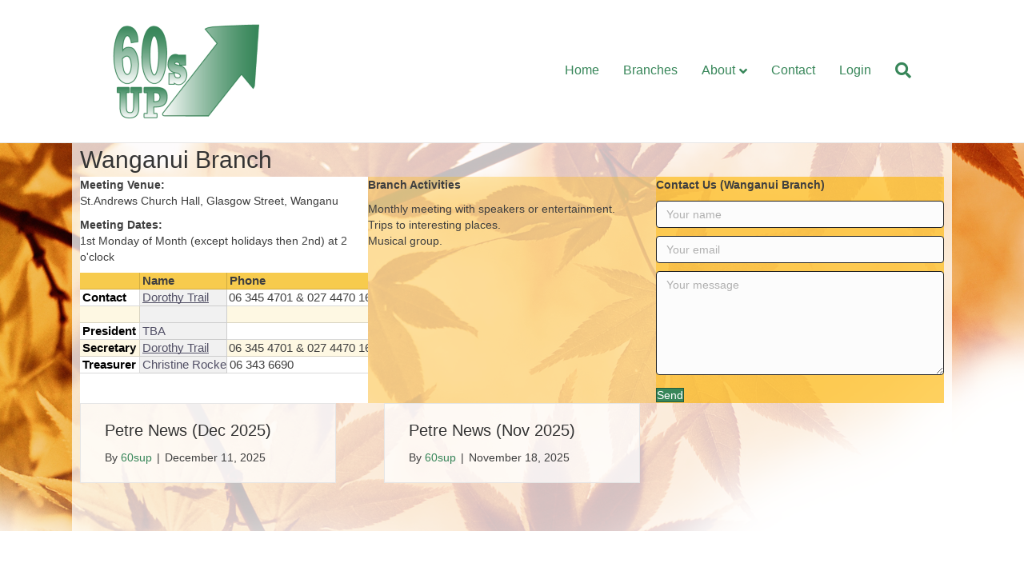

--- FILE ---
content_type: text/html; charset=UTF-8
request_url: https://60supmovement.org.nz/wanganui-branch/
body_size: 9245
content:
<!DOCTYPE html>
<html lang="en-US">
<head>
<meta charset="UTF-8" />
<meta name='viewport' content='width=device-width, initial-scale=1.0' />
<meta http-equiv='X-UA-Compatible' content='IE=edge' />
<link rel="profile" href="https://gmpg.org/xfn/11" />
<title>Wanganui Branch &#8211; Sixties Up Movement of NZ (Inc)</title>
<meta name='robots' content='max-image-preview:large' />
<link rel="alternate" type="application/rss+xml" title="Sixties Up Movement of NZ (Inc) &raquo; Feed" href="https://60supmovement.org.nz/feed/" />
<link rel="alternate" type="application/rss+xml" title="Sixties Up Movement of NZ (Inc) &raquo; Comments Feed" href="https://60supmovement.org.nz/comments/feed/" />
<link rel="alternate" title="oEmbed (JSON)" type="application/json+oembed" href="https://60supmovement.org.nz/wp-json/oembed/1.0/embed?url=https%3A%2F%2F60supmovement.org.nz%2Fwanganui-branch%2F" />
<link rel="alternate" title="oEmbed (XML)" type="text/xml+oembed" href="https://60supmovement.org.nz/wp-json/oembed/1.0/embed?url=https%3A%2F%2F60supmovement.org.nz%2Fwanganui-branch%2F&#038;format=xml" />
<style id='wp-img-auto-sizes-contain-inline-css'>
img:is([sizes=auto i],[sizes^="auto," i]){contain-intrinsic-size:3000px 1500px}
/*# sourceURL=wp-img-auto-sizes-contain-inline-css */
</style>
<style id='wp-emoji-styles-inline-css'>

	img.wp-smiley, img.emoji {
		display: inline !important;
		border: none !important;
		box-shadow: none !important;
		height: 1em !important;
		width: 1em !important;
		margin: 0 0.07em !important;
		vertical-align: -0.1em !important;
		background: none !important;
		padding: 0 !important;
	}
/*# sourceURL=wp-emoji-styles-inline-css */
</style>
<style id='wp-block-library-inline-css'>
:root{--wp-block-synced-color:#7a00df;--wp-block-synced-color--rgb:122,0,223;--wp-bound-block-color:var(--wp-block-synced-color);--wp-editor-canvas-background:#ddd;--wp-admin-theme-color:#007cba;--wp-admin-theme-color--rgb:0,124,186;--wp-admin-theme-color-darker-10:#006ba1;--wp-admin-theme-color-darker-10--rgb:0,107,160.5;--wp-admin-theme-color-darker-20:#005a87;--wp-admin-theme-color-darker-20--rgb:0,90,135;--wp-admin-border-width-focus:2px}@media (min-resolution:192dpi){:root{--wp-admin-border-width-focus:1.5px}}.wp-element-button{cursor:pointer}:root .has-very-light-gray-background-color{background-color:#eee}:root .has-very-dark-gray-background-color{background-color:#313131}:root .has-very-light-gray-color{color:#eee}:root .has-very-dark-gray-color{color:#313131}:root .has-vivid-green-cyan-to-vivid-cyan-blue-gradient-background{background:linear-gradient(135deg,#00d084,#0693e3)}:root .has-purple-crush-gradient-background{background:linear-gradient(135deg,#34e2e4,#4721fb 50%,#ab1dfe)}:root .has-hazy-dawn-gradient-background{background:linear-gradient(135deg,#faaca8,#dad0ec)}:root .has-subdued-olive-gradient-background{background:linear-gradient(135deg,#fafae1,#67a671)}:root .has-atomic-cream-gradient-background{background:linear-gradient(135deg,#fdd79a,#004a59)}:root .has-nightshade-gradient-background{background:linear-gradient(135deg,#330968,#31cdcf)}:root .has-midnight-gradient-background{background:linear-gradient(135deg,#020381,#2874fc)}:root{--wp--preset--font-size--normal:16px;--wp--preset--font-size--huge:42px}.has-regular-font-size{font-size:1em}.has-larger-font-size{font-size:2.625em}.has-normal-font-size{font-size:var(--wp--preset--font-size--normal)}.has-huge-font-size{font-size:var(--wp--preset--font-size--huge)}.has-text-align-center{text-align:center}.has-text-align-left{text-align:left}.has-text-align-right{text-align:right}.has-fit-text{white-space:nowrap!important}#end-resizable-editor-section{display:none}.aligncenter{clear:both}.items-justified-left{justify-content:flex-start}.items-justified-center{justify-content:center}.items-justified-right{justify-content:flex-end}.items-justified-space-between{justify-content:space-between}.screen-reader-text{border:0;clip-path:inset(50%);height:1px;margin:-1px;overflow:hidden;padding:0;position:absolute;width:1px;word-wrap:normal!important}.screen-reader-text:focus{background-color:#ddd;clip-path:none;color:#444;display:block;font-size:1em;height:auto;left:5px;line-height:normal;padding:15px 23px 14px;text-decoration:none;top:5px;width:auto;z-index:100000}html :where(.has-border-color){border-style:solid}html :where([style*=border-top-color]){border-top-style:solid}html :where([style*=border-right-color]){border-right-style:solid}html :where([style*=border-bottom-color]){border-bottom-style:solid}html :where([style*=border-left-color]){border-left-style:solid}html :where([style*=border-width]){border-style:solid}html :where([style*=border-top-width]){border-top-style:solid}html :where([style*=border-right-width]){border-right-style:solid}html :where([style*=border-bottom-width]){border-bottom-style:solid}html :where([style*=border-left-width]){border-left-style:solid}html :where(img[class*=wp-image-]){height:auto;max-width:100%}:where(figure){margin:0 0 1em}html :where(.is-position-sticky){--wp-admin--admin-bar--position-offset:var(--wp-admin--admin-bar--height,0px)}@media screen and (max-width:600px){html :where(.is-position-sticky){--wp-admin--admin-bar--position-offset:0px}}

/*# sourceURL=wp-block-library-inline-css */
</style><style id='global-styles-inline-css'>
:root{--wp--preset--aspect-ratio--square: 1;--wp--preset--aspect-ratio--4-3: 4/3;--wp--preset--aspect-ratio--3-4: 3/4;--wp--preset--aspect-ratio--3-2: 3/2;--wp--preset--aspect-ratio--2-3: 2/3;--wp--preset--aspect-ratio--16-9: 16/9;--wp--preset--aspect-ratio--9-16: 9/16;--wp--preset--color--black: #000000;--wp--preset--color--cyan-bluish-gray: #abb8c3;--wp--preset--color--white: #ffffff;--wp--preset--color--pale-pink: #f78da7;--wp--preset--color--vivid-red: #cf2e2e;--wp--preset--color--luminous-vivid-orange: #ff6900;--wp--preset--color--luminous-vivid-amber: #fcb900;--wp--preset--color--light-green-cyan: #7bdcb5;--wp--preset--color--vivid-green-cyan: #00d084;--wp--preset--color--pale-cyan-blue: #8ed1fc;--wp--preset--color--vivid-cyan-blue: #0693e3;--wp--preset--color--vivid-purple: #9b51e0;--wp--preset--color--fl-heading-text: #333333;--wp--preset--color--fl-body-bg: #ffffff;--wp--preset--color--fl-body-text: #3f3f3f;--wp--preset--color--fl-accent: #378659;--wp--preset--color--fl-accent-hover: #122d15;--wp--preset--color--fl-topbar-bg: #ffffff;--wp--preset--color--fl-topbar-text: #3f3f3f;--wp--preset--color--fl-topbar-link: #378659;--wp--preset--color--fl-topbar-hover: #122d15;--wp--preset--color--fl-header-bg: #ffffff;--wp--preset--color--fl-header-text: #3f3f3f;--wp--preset--color--fl-header-link: #378659;--wp--preset--color--fl-header-hover: #122d15;--wp--preset--color--fl-nav-bg: #ffffff;--wp--preset--color--fl-nav-link: #378659;--wp--preset--color--fl-nav-hover: #122d15;--wp--preset--color--fl-content-bg: #ffffff;--wp--preset--color--fl-footer-widgets-bg: #ffffff;--wp--preset--color--fl-footer-widgets-text: #353535;--wp--preset--color--fl-footer-widgets-link: #378659;--wp--preset--color--fl-footer-widgets-hover: #122d15;--wp--preset--color--fl-footer-bg: #ffffff;--wp--preset--color--fl-footer-text: #808080;--wp--preset--color--fl-footer-link: #428bca;--wp--preset--color--fl-footer-hover: #428bca;--wp--preset--gradient--vivid-cyan-blue-to-vivid-purple: linear-gradient(135deg,rgb(6,147,227) 0%,rgb(155,81,224) 100%);--wp--preset--gradient--light-green-cyan-to-vivid-green-cyan: linear-gradient(135deg,rgb(122,220,180) 0%,rgb(0,208,130) 100%);--wp--preset--gradient--luminous-vivid-amber-to-luminous-vivid-orange: linear-gradient(135deg,rgb(252,185,0) 0%,rgb(255,105,0) 100%);--wp--preset--gradient--luminous-vivid-orange-to-vivid-red: linear-gradient(135deg,rgb(255,105,0) 0%,rgb(207,46,46) 100%);--wp--preset--gradient--very-light-gray-to-cyan-bluish-gray: linear-gradient(135deg,rgb(238,238,238) 0%,rgb(169,184,195) 100%);--wp--preset--gradient--cool-to-warm-spectrum: linear-gradient(135deg,rgb(74,234,220) 0%,rgb(151,120,209) 20%,rgb(207,42,186) 40%,rgb(238,44,130) 60%,rgb(251,105,98) 80%,rgb(254,248,76) 100%);--wp--preset--gradient--blush-light-purple: linear-gradient(135deg,rgb(255,206,236) 0%,rgb(152,150,240) 100%);--wp--preset--gradient--blush-bordeaux: linear-gradient(135deg,rgb(254,205,165) 0%,rgb(254,45,45) 50%,rgb(107,0,62) 100%);--wp--preset--gradient--luminous-dusk: linear-gradient(135deg,rgb(255,203,112) 0%,rgb(199,81,192) 50%,rgb(65,88,208) 100%);--wp--preset--gradient--pale-ocean: linear-gradient(135deg,rgb(255,245,203) 0%,rgb(182,227,212) 50%,rgb(51,167,181) 100%);--wp--preset--gradient--electric-grass: linear-gradient(135deg,rgb(202,248,128) 0%,rgb(113,206,126) 100%);--wp--preset--gradient--midnight: linear-gradient(135deg,rgb(2,3,129) 0%,rgb(40,116,252) 100%);--wp--preset--font-size--small: 13px;--wp--preset--font-size--medium: 20px;--wp--preset--font-size--large: 36px;--wp--preset--font-size--x-large: 42px;--wp--preset--spacing--20: 0.44rem;--wp--preset--spacing--30: 0.67rem;--wp--preset--spacing--40: 1rem;--wp--preset--spacing--50: 1.5rem;--wp--preset--spacing--60: 2.25rem;--wp--preset--spacing--70: 3.38rem;--wp--preset--spacing--80: 5.06rem;--wp--preset--shadow--natural: 6px 6px 9px rgba(0, 0, 0, 0.2);--wp--preset--shadow--deep: 12px 12px 50px rgba(0, 0, 0, 0.4);--wp--preset--shadow--sharp: 6px 6px 0px rgba(0, 0, 0, 0.2);--wp--preset--shadow--outlined: 6px 6px 0px -3px rgb(255, 255, 255), 6px 6px rgb(0, 0, 0);--wp--preset--shadow--crisp: 6px 6px 0px rgb(0, 0, 0);}:where(.is-layout-flex){gap: 0.5em;}:where(.is-layout-grid){gap: 0.5em;}body .is-layout-flex{display: flex;}.is-layout-flex{flex-wrap: wrap;align-items: center;}.is-layout-flex > :is(*, div){margin: 0;}body .is-layout-grid{display: grid;}.is-layout-grid > :is(*, div){margin: 0;}:where(.wp-block-columns.is-layout-flex){gap: 2em;}:where(.wp-block-columns.is-layout-grid){gap: 2em;}:where(.wp-block-post-template.is-layout-flex){gap: 1.25em;}:where(.wp-block-post-template.is-layout-grid){gap: 1.25em;}.has-black-color{color: var(--wp--preset--color--black) !important;}.has-cyan-bluish-gray-color{color: var(--wp--preset--color--cyan-bluish-gray) !important;}.has-white-color{color: var(--wp--preset--color--white) !important;}.has-pale-pink-color{color: var(--wp--preset--color--pale-pink) !important;}.has-vivid-red-color{color: var(--wp--preset--color--vivid-red) !important;}.has-luminous-vivid-orange-color{color: var(--wp--preset--color--luminous-vivid-orange) !important;}.has-luminous-vivid-amber-color{color: var(--wp--preset--color--luminous-vivid-amber) !important;}.has-light-green-cyan-color{color: var(--wp--preset--color--light-green-cyan) !important;}.has-vivid-green-cyan-color{color: var(--wp--preset--color--vivid-green-cyan) !important;}.has-pale-cyan-blue-color{color: var(--wp--preset--color--pale-cyan-blue) !important;}.has-vivid-cyan-blue-color{color: var(--wp--preset--color--vivid-cyan-blue) !important;}.has-vivid-purple-color{color: var(--wp--preset--color--vivid-purple) !important;}.has-black-background-color{background-color: var(--wp--preset--color--black) !important;}.has-cyan-bluish-gray-background-color{background-color: var(--wp--preset--color--cyan-bluish-gray) !important;}.has-white-background-color{background-color: var(--wp--preset--color--white) !important;}.has-pale-pink-background-color{background-color: var(--wp--preset--color--pale-pink) !important;}.has-vivid-red-background-color{background-color: var(--wp--preset--color--vivid-red) !important;}.has-luminous-vivid-orange-background-color{background-color: var(--wp--preset--color--luminous-vivid-orange) !important;}.has-luminous-vivid-amber-background-color{background-color: var(--wp--preset--color--luminous-vivid-amber) !important;}.has-light-green-cyan-background-color{background-color: var(--wp--preset--color--light-green-cyan) !important;}.has-vivid-green-cyan-background-color{background-color: var(--wp--preset--color--vivid-green-cyan) !important;}.has-pale-cyan-blue-background-color{background-color: var(--wp--preset--color--pale-cyan-blue) !important;}.has-vivid-cyan-blue-background-color{background-color: var(--wp--preset--color--vivid-cyan-blue) !important;}.has-vivid-purple-background-color{background-color: var(--wp--preset--color--vivid-purple) !important;}.has-black-border-color{border-color: var(--wp--preset--color--black) !important;}.has-cyan-bluish-gray-border-color{border-color: var(--wp--preset--color--cyan-bluish-gray) !important;}.has-white-border-color{border-color: var(--wp--preset--color--white) !important;}.has-pale-pink-border-color{border-color: var(--wp--preset--color--pale-pink) !important;}.has-vivid-red-border-color{border-color: var(--wp--preset--color--vivid-red) !important;}.has-luminous-vivid-orange-border-color{border-color: var(--wp--preset--color--luminous-vivid-orange) !important;}.has-luminous-vivid-amber-border-color{border-color: var(--wp--preset--color--luminous-vivid-amber) !important;}.has-light-green-cyan-border-color{border-color: var(--wp--preset--color--light-green-cyan) !important;}.has-vivid-green-cyan-border-color{border-color: var(--wp--preset--color--vivid-green-cyan) !important;}.has-pale-cyan-blue-border-color{border-color: var(--wp--preset--color--pale-cyan-blue) !important;}.has-vivid-cyan-blue-border-color{border-color: var(--wp--preset--color--vivid-cyan-blue) !important;}.has-vivid-purple-border-color{border-color: var(--wp--preset--color--vivid-purple) !important;}.has-vivid-cyan-blue-to-vivid-purple-gradient-background{background: var(--wp--preset--gradient--vivid-cyan-blue-to-vivid-purple) !important;}.has-light-green-cyan-to-vivid-green-cyan-gradient-background{background: var(--wp--preset--gradient--light-green-cyan-to-vivid-green-cyan) !important;}.has-luminous-vivid-amber-to-luminous-vivid-orange-gradient-background{background: var(--wp--preset--gradient--luminous-vivid-amber-to-luminous-vivid-orange) !important;}.has-luminous-vivid-orange-to-vivid-red-gradient-background{background: var(--wp--preset--gradient--luminous-vivid-orange-to-vivid-red) !important;}.has-very-light-gray-to-cyan-bluish-gray-gradient-background{background: var(--wp--preset--gradient--very-light-gray-to-cyan-bluish-gray) !important;}.has-cool-to-warm-spectrum-gradient-background{background: var(--wp--preset--gradient--cool-to-warm-spectrum) !important;}.has-blush-light-purple-gradient-background{background: var(--wp--preset--gradient--blush-light-purple) !important;}.has-blush-bordeaux-gradient-background{background: var(--wp--preset--gradient--blush-bordeaux) !important;}.has-luminous-dusk-gradient-background{background: var(--wp--preset--gradient--luminous-dusk) !important;}.has-pale-ocean-gradient-background{background: var(--wp--preset--gradient--pale-ocean) !important;}.has-electric-grass-gradient-background{background: var(--wp--preset--gradient--electric-grass) !important;}.has-midnight-gradient-background{background: var(--wp--preset--gradient--midnight) !important;}.has-small-font-size{font-size: var(--wp--preset--font-size--small) !important;}.has-medium-font-size{font-size: var(--wp--preset--font-size--medium) !important;}.has-large-font-size{font-size: var(--wp--preset--font-size--large) !important;}.has-x-large-font-size{font-size: var(--wp--preset--font-size--x-large) !important;}
/*# sourceURL=global-styles-inline-css */
</style>

<style id='classic-theme-styles-inline-css'>
/*! This file is auto-generated */
.wp-block-button__link{color:#fff;background-color:#32373c;border-radius:9999px;box-shadow:none;text-decoration:none;padding:calc(.667em + 2px) calc(1.333em + 2px);font-size:1.125em}.wp-block-file__button{background:#32373c;color:#fff;text-decoration:none}
/*# sourceURL=/wp-includes/css/classic-themes.min.css */
</style>
<link rel='stylesheet' id='fl-builder-layout-387-css' href='https://60supmovement.org.nz/wp-content/uploads/bb-plugin/cache/387-layout.css?ver=04aabecefc473ecb7b155a026fc1a5b1' media='all' />
<link rel='stylesheet' id='wp-members-css' href='https://60supmovement.org.nz/wp-content/plugins/wp-members/assets/css/forms/generic-no-float.min.css?ver=3.5.5.1' media='all' />
<link rel='stylesheet' id='jquery-magnificpopup-css' href='https://60supmovement.org.nz/wp-content/plugins/bb-plugin/css/jquery.magnificpopup.min.css?ver=2.10.0.5' media='all' />
<link rel='stylesheet' id='font-awesome-5-css' href='https://60supmovement.org.nz/wp-content/plugins/bb-plugin/fonts/fontawesome/5.15.4/css/all.min.css?ver=2.10.0.5' media='all' />
<link rel='stylesheet' id='base-css' href='https://60supmovement.org.nz/wp-content/themes/bb-theme/css/base.min.css?ver=1.7.19.1' media='all' />
<link rel='stylesheet' id='fl-automator-skin-css' href='https://60supmovement.org.nz/wp-content/uploads/bb-theme/skin-6931f390c31b8.css?ver=1.7.19.1' media='all' />
<script src="https://60supmovement.org.nz/wp-includes/js/jquery/jquery.min.js?ver=3.7.1" id="jquery-core-js"></script>
<script src="https://60supmovement.org.nz/wp-includes/js/jquery/jquery-migrate.min.js?ver=3.4.1" id="jquery-migrate-js"></script>
<link rel="https://api.w.org/" href="https://60supmovement.org.nz/wp-json/" /><link rel="alternate" title="JSON" type="application/json" href="https://60supmovement.org.nz/wp-json/wp/v2/pages/387" /><link rel="EditURI" type="application/rsd+xml" title="RSD" href="https://60supmovement.org.nz/xmlrpc.php?rsd" />
<meta name="generator" content="WordPress 6.9" />
<link rel="canonical" href="https://60supmovement.org.nz/wanganui-branch/" />
<link rel='shortlink' href='https://60supmovement.org.nz/?p=387' />
		<style id="wp-custom-css">
			.fl-row, .post, .fl-archive{
		background-color: rgba(255,255,255, 0.75);
	padding-right: 10px;
	padding-left: 10px;
	/* height: 100vh; */
	}

.fl-full-width .container {
	padding-left: 10px;
	padding-right: 10px;	
	align-contentheight: 100%;
}


/* download visited color */
:where(.wp-block-file__button):is(a):visited{color: #555}

.orange {
	background-color: rgba(255, 182, 0, 0.62);
	}

.wp-block-file:not(.wp-element-button) {
  font-size: 100%;
}

/* input boxes on forms */
input[type="text"],input[type="email"], textarea {

  border-color: #222;
}




		</style>
		</head>
<body class="wp-singular page-template-default page page-id-387 wp-theme-bb-theme wp-child-theme-60sUpTheme fl-builder fl-builder-2-10-0-5 fl-theme-1-7-19-1 fl-no-js fl-framework-base fl-preset-default fl-full-width fl-search-active fl-submenu-indicator" itemscope="itemscope" itemtype="https://schema.org/WebPage">
<a aria-label="Skip to content" class="fl-screen-reader-text" href="#fl-main-content">Skip to content</a><div class="fl-page">
	<header class="fl-page-header fl-page-header-fixed fl-page-nav-right fl-page-nav-toggle-button fl-page-nav-toggle-visible-mobile"  role="banner">
	<div class="fl-page-header-wrap">
		<div class="fl-page-header-container container">
			<div class="fl-page-header-row row">
				<div class="col-sm-12 col-md-3 fl-page-logo-wrap">
					<div class="fl-page-header-logo">
						<a href="https://60supmovement.org.nz/"><img class="fl-logo-img" loading="false" data-no-lazy="1"   itemscope itemtype="https://schema.org/ImageObject" src="https://60supmovement.org.nz/wp-content/uploads/2022/10/60sUp_logo_small.png" data-retina="https://60supmovement.org.nz/wp-content/uploads/2022/10/60sUp_logo_small.png" title="" width="185" data-width="185" height="118" data-height="118" alt="Sixties Up Movement of NZ (Inc)" /><meta itemprop="name" content="Sixties Up Movement of NZ (Inc)" /></a>
					</div>
				</div>
				<div class="col-sm-12 col-md-9 fl-page-fixed-nav-wrap">
					<div class="fl-page-nav-wrap">
						<nav class="fl-page-nav fl-nav navbar navbar-default navbar-expand-md" aria-label="Header Menu" role="navigation">
							<button type="button" class="navbar-toggle navbar-toggler" data-toggle="collapse" data-target=".fl-page-nav-collapse">
								<span>Menu</span>
							</button>
							<div class="fl-page-nav-collapse collapse navbar-collapse">
								<ul id="menu-main-menu" class="nav navbar-nav navbar-right menu fl-theme-menu"><li id="menu-item-254" class="menu-item menu-item-type-post_type menu-item-object-page menu-item-home menu-item-254 nav-item"><a href="https://60supmovement.org.nz/" class="nav-link">Home</a></li>
<li id="menu-item-185" class="menu-item menu-item-type-post_type menu-item-object-page menu-item-185 nav-item"><a href="https://60supmovement.org.nz/branches/" class="nav-link">Branches</a></li>
<li id="menu-item-225" class="menu-item menu-item-type-custom menu-item-object-custom menu-item-has-children menu-item-225 nav-item"><a href="#" class="nav-link">About</a><div class="fl-submenu-icon-wrap"><span class="fl-submenu-toggle-icon"></span></div>
<ul class="sub-menu">
	<li id="menu-item-157" class="menu-item menu-item-type-post_type menu-item-object-page menu-item-157 nav-item"><a href="https://60supmovement.org.nz/about/" class="nav-link">Our Story</a></li>
	<li id="menu-item-2713" class="menu-item menu-item-type-custom menu-item-object-custom menu-item-2713 nav-item"><a href="https://60supmovement.org.nz/wp-content/uploads/2024/10/Constitution-Proposed-June-2024-replacement.pdf" class="nav-link">Constitution</a></li>
	<li id="menu-item-1307" class="menu-item menu-item-type-custom menu-item-object-custom menu-item-1307 nav-item"><a href="https://60supmovement.org.nz/wp-content/uploads/2023/04/2023_60sup_Branch_info_guide.pdf" class="nav-link">Branch Information Guide</a></li>
</ul>
</li>
<li id="menu-item-260" class="menu-item menu-item-type-post_type menu-item-object-page menu-item-260 nav-item"><a href="https://60supmovement.org.nz/contact-us/" class="nav-link">Contact</a></li>
<li id="menu-item-160" class="wpmem_loginout menu-item menu-item-type-post_type menu-item-object-page menu-item-160 nav-item"><a href="https://60supmovement.org.nz/login/" class="nav-link">Login</a></li>
</ul>							</div>
						</nav>
					</div>
				</div>
			</div>
		</div>
	</div>
</header><!-- .fl-page-header-fixed -->
<header class="fl-page-header fl-page-header-primary fl-page-nav-right fl-page-nav-toggle-button fl-page-nav-toggle-visible-mobile" itemscope="itemscope" itemtype="https://schema.org/WPHeader"  role="banner">
	<div class="fl-page-header-wrap">
		<div class="fl-page-header-container container">
			<div class="fl-page-header-row row">
				<div class="col-sm-12 col-md-4 fl-page-header-logo-col">
					<div class="fl-page-header-logo" itemscope="itemscope" itemtype="https://schema.org/Organization">
						<a href="https://60supmovement.org.nz/" itemprop="url"><img class="fl-logo-img" loading="false" data-no-lazy="1"   itemscope itemtype="https://schema.org/ImageObject" src="https://60supmovement.org.nz/wp-content/uploads/2022/10/60sUp_logo_small.png" data-retina="https://60supmovement.org.nz/wp-content/uploads/2022/10/60sUp_logo_small.png" title="" width="185" data-width="185" height="118" data-height="118" alt="Sixties Up Movement of NZ (Inc)" /><meta itemprop="name" content="Sixties Up Movement of NZ (Inc)" /></a>
											</div>
				</div>
				<div class="col-sm-12 col-md-8 fl-page-nav-col">
					<div class="fl-page-nav-wrap">
						<nav class="fl-page-nav fl-nav navbar navbar-default navbar-expand-md" aria-label="Header Menu" itemscope="itemscope" itemtype="https://schema.org/SiteNavigationElement" role="navigation">
							<button type="button" class="navbar-toggle navbar-toggler" data-toggle="collapse" data-target=".fl-page-nav-collapse">
								<span>Menu</span>
							</button>
							<div class="fl-page-nav-collapse collapse navbar-collapse">
								<ul id="menu-main-menu-1" class="nav navbar-nav navbar-right menu fl-theme-menu"><li class="menu-item menu-item-type-post_type menu-item-object-page menu-item-home menu-item-254 nav-item"><a href="https://60supmovement.org.nz/" class="nav-link">Home</a></li>
<li class="menu-item menu-item-type-post_type menu-item-object-page menu-item-185 nav-item"><a href="https://60supmovement.org.nz/branches/" class="nav-link">Branches</a></li>
<li class="menu-item menu-item-type-custom menu-item-object-custom menu-item-has-children menu-item-225 nav-item"><a href="#" class="nav-link">About</a><div class="fl-submenu-icon-wrap"><span class="fl-submenu-toggle-icon"></span></div>
<ul class="sub-menu">
	<li class="menu-item menu-item-type-post_type menu-item-object-page menu-item-157 nav-item"><a href="https://60supmovement.org.nz/about/" class="nav-link">Our Story</a></li>
	<li class="menu-item menu-item-type-custom menu-item-object-custom menu-item-2713 nav-item"><a href="https://60supmovement.org.nz/wp-content/uploads/2024/10/Constitution-Proposed-June-2024-replacement.pdf" class="nav-link">Constitution</a></li>
	<li class="menu-item menu-item-type-custom menu-item-object-custom menu-item-1307 nav-item"><a href="https://60supmovement.org.nz/wp-content/uploads/2023/04/2023_60sup_Branch_info_guide.pdf" class="nav-link">Branch Information Guide</a></li>
</ul>
</li>
<li class="menu-item menu-item-type-post_type menu-item-object-page menu-item-260 nav-item"><a href="https://60supmovement.org.nz/contact-us/" class="nav-link">Contact</a></li>
<li class="wpmem_loginout menu-item menu-item-type-post_type menu-item-object-page menu-item-160 nav-item"><a href="https://60supmovement.org.nz/login/" class="nav-link">Login</a></li>
</ul><div class="fl-page-nav-search">
	<a href="#" class="fas fa-search" aria-label="Search" aria-expanded="false" aria-haspopup="true" id='flsearchform'></a>
	<form method="get" role="search" aria-label="Search" action="https://60supmovement.org.nz/" title="Type and press Enter to search.">
		<input type="search" class="fl-search-input form-control" name="s" placeholder="Search" value="" aria-labelledby="flsearchform" />
	</form>
</div>
							</div>
						</nav>
					</div>
				</div>
			</div>
		</div>
	</div>
</header><!-- .fl-page-header -->
	<div id="fl-main-content" class="fl-page-content" itemprop="mainContentOfPage" role="main">

		
<div class="fl-content-full container">
	<div class="row">
		<div class="fl-content col-md-12">
			<article class="fl-post post-387 page type-page status-publish hentry" id="fl-post-387" itemscope="itemscope" itemtype="https://schema.org/CreativeWork">

			<div class="fl-post-content clearfix" itemprop="text">
		<div class="fl-builder-content fl-builder-content-387 fl-builder-content-primary fl-builder-global-templates-locked" data-post-id="387"><div class="fl-row fl-row-fixed-width fl-row-bg-none fl-node-2kc4go9vsif0 fl-row-default-height fl-row-align-center" data-node="2kc4go9vsif0">
	<div class="fl-row-content-wrap">
						<div class="fl-row-content fl-row-fixed-width fl-node-content">
		
<div class="fl-col-group fl-node-385qbcu6dx1w" data-node="385qbcu6dx1w">
			<div class="fl-col fl-node-f2bu3vyxm6hw fl-col-bg-color fl-col-has-cols" data-node="f2bu3vyxm6hw">
	<div class="fl-col-content fl-node-content"><div class="fl-module fl-module-heading fl-node-mt3ei06hqsp4" data-node="mt3ei06hqsp4">
	<div class="fl-module-content fl-node-content">
		<h2 class="fl-heading">
		<span class="fl-heading-text">Wanganui Branch</span>
	</h2>
	</div>
</div>

<div class="fl-col-group fl-node-9zi1vgkc7fns fl-col-group-nested fl-col-group-equal-height fl-col-group-align-top" data-node="9zi1vgkc7fns">
			<div class="fl-col fl-node-mc4u670fbjn5 fl-col-bg-color fl-col-small" data-node="mc4u670fbjn5">
	<div class="fl-col-content fl-node-content"><div class="fl-module fl-module-rich-text fl-node-zweo9yqbvl7f" data-node="zweo9yqbvl7f">
	<div class="fl-module-content fl-node-content">
		<div class="fl-rich-text">
	<p><strong>Meeting Venue:<br />
</strong><span id="page3R_mcid173" class="markedContent"><span dir="ltr" role="presentation">St.Andrews Church Hall, Glasgow Street,</span></span><span id="page3R_mcid174" class="markedContent"> <span dir="ltr" role="presentation">Wanganu</span></span></p>
<p><strong>Meeting Dates:<br />
</strong><span id="page3R_mcid175" class="markedContent"><span dir="ltr" role="presentation"> 1st Monday of Month (except holidays then</span></span><span id="page3R_mcid176" class="markedContent"> <span dir="ltr" role="presentation">2nd) at 2 o'clock</span></span></p>
</div>
	</div>
</div>
<div class="fl-module fl-module-html fl-node-e7ldca6r8i9k" data-node="e7ldca6r8i9k">
	<div class="fl-module-content fl-node-content">
		<div class="fl-html">
	<iframe src="https://docs.google.com/spreadsheets/d/e/2PACX-1vSDwSvDgjJAYI8E0PuWeB1IYkUarPGAg29iBcHsT937QIZV_Y4tWK34apepdC4AKnHWXmkQ7D7jOU-4/pubhtml?gid=862921358&range=a1:c6&chrome=false" style="border: 0; width: 100%; height: 150px;"></iframe>
</div>
	</div>
</div>
</div>
</div>
			<div class="fl-col fl-node-ohvc3ijldx41 fl-col-bg-color fl-col-small" data-node="ohvc3ijldx41">
	<div class="fl-col-content fl-node-content"><div class="fl-module fl-module-rich-text fl-node-ok7ys51mrlh9" data-node="ok7ys51mrlh9">
	<div class="fl-module-content fl-node-content">
		<div class="fl-rich-text">
	<p><strong>Branch Activities</strong></p>
<p>Monthly meeting with speakers or entertainment.<br />
Trips to interesting places.<br />
Musical group.</p>
</div>
	</div>
</div>
</div>
</div>
			<div class="fl-col fl-node-zkvhu8l6ej9i fl-col-bg-color fl-col-small" data-node="zkvhu8l6ej9i">
	<div class="fl-col-content fl-node-content"><div class="fl-module fl-module-rich-text fl-node-woa9tz6j4pmx" data-node="woa9tz6j4pmx">
	<div class="fl-module-content fl-node-content">
		<div class="fl-rich-text">
	<p><strong>Contact Us (Wanganui Branch)</strong></p>
</div>
	</div>
</div>
<div class="fl-module fl-module-contact-form fl-node-t3wx85usq2hy" data-node="t3wx85usq2hy">
	<div class="fl-module-content fl-node-content">
		<form class="fl-contact-form" >
	<input type="hidden" id="fl-contact-form-nonce" name="fl-contact-form-nonce" value="2035b705cc" /><input type="hidden" name="_wp_http_referer" value="/wanganui-branch/" />	<input type="hidden" name="fl-layout-id" value="387" />
		<div class="fl-input-group fl-name">
		<label for="fl-name-t3wx85usq2hy" class="fl-contact-form-label-hidden"">Your name</label>
		<span id="name-error-t3wx85usq2hy" class="fl-contact-error" role="alert">Please enter your name.</span>
		<input type="text" id="fl-name-t3wx85usq2hy" placeholder="Your name" aria-label="Your name" aria-describedby="name-error-t3wx85usq2hy" name="fl-name" value="" required />
	</div>
				<div class="fl-input-group fl-email">
		<label for="fl-email-t3wx85usq2hy" class="fl-contact-form-label-hidden"">Your email</label>
		<span id="email-error-t3wx85usq2hy" class="fl-contact-error" role="alert">Please enter a valid email.</span>
		<input type="email" id="fl-email-t3wx85usq2hy" placeholder="Your email" aria-label="Your email" aria-describedby="email-error-t3wx85usq2hy" name="fl-email" value="" required />
	</div>
			<div class="fl-input-group fl-message">
		<label for="fl-message-t3wx85usq2hy" class="fl-contact-form-label-hidden"">Your message</label>
		<span id="message-error-t3wx85usq2hy" class="fl-contact-error" role="alert">Please enter a message.</span>
		<textarea id="fl-message-t3wx85usq2hy" placeholder="Your message" aria-label="Your message" aria-describedby="message-error-t3wx85usq2hy" name="fl-message" value="" required></textarea>
	</div>
	
		<div  class="fl-button-wrap fl-button-width-auto fl-button-left">
			<a role="button" tabindex="0"     class="fl-button" >
							<span class="fl-button-text">Send</span>
					</a role=&quot;button&quot; tabindex=&quot;0&quot;>
	</div>
			<span class="fl-success-none" role="alert" style="display:none;">Message Sent!</span>
	
	<span class="fl-send-error" role="alert" style="display:none;">Message failed. Please try again.</span>
</form>
	</div>
</div>
</div>
</div>
	</div>
<div class="fl-module fl-module-post-grid fl-node-ej08sqrtna5b" data-node="ej08sqrtna5b">
	<div class="fl-module-content fl-node-content">
			<div class="fl-post-grid" itemscope="itemscope" itemtype="https://schema.org/Blog">
	<div class="fl-post-column">
<div class="fl-post-grid-post fl-post-align-default post-3624 post type-post status-publish format-standard hentry category-petre" itemscope itemtype="https://schema.org/BlogPosting">

	<meta itemscope itemprop="mainEntityOfPage" itemtype="https://schema.org/WebPage" itemid="https://60supmovement.org.nz/petre-news-dec-2025/" content="Petre News (Dec 2025)" /><meta itemprop="datePublished" content="2025-12-11" /><meta itemprop="dateModified" content="2025-12-11" /><div itemprop="publisher" itemscope itemtype="https://schema.org/Organization"><meta itemprop="name" content="Sixties Up Movement of NZ (Inc)"><div itemprop="logo" itemscope itemtype="https://schema.org/ImageObject"><meta itemprop="url" content="https://60supmovement.org.nz/wp-content/uploads/2022/10/60sUp_logo_small.png"></div></div><div itemscope itemprop="author" itemtype="https://schema.org/Person"><meta itemprop="url" content="https://60supmovement.org.nz/author/60sup/" /><meta itemprop="name" content="60sup" /></div><div itemprop="interactionStatistic" itemscope itemtype="https://schema.org/InteractionCounter"><meta itemprop="interactionType" content="https://schema.org/CommentAction" /><meta itemprop="userInteractionCount" content="0" /></div>	
	<div class="fl-post-grid-text">

		<h2 class="fl-post-grid-title" itemprop="headline">
			<a href="https://60supmovement.org.nz/petre-news-dec-2025/" title="Petre News (Dec 2025)">Petre News (Dec 2025)</a>
		</h2>

		
				<div class="fl-post-grid-meta">
							<span class="fl-post-grid-author">
				By <a href="https://60supmovement.org.nz/author/60sup/"><span>60sup</span></a>				</span>
															<span class="fl-sep"> | </span>
								<span class="fl-post-grid-date">
					December 11, 2025				</span>
								</div>
		
		
		
	
	
	
		
		
		
	</div>
</div>

</div>
<div class="fl-post-column">
<div class="fl-post-grid-post fl-post-align-default post-3584 post type-post status-publish format-standard hentry category-petre category-wanganui" itemscope itemtype="https://schema.org/BlogPosting">

	<meta itemscope itemprop="mainEntityOfPage" itemtype="https://schema.org/WebPage" itemid="https://60supmovement.org.nz/wanganui-news-nov-2025/" content="Petre News (Nov 2025)" /><meta itemprop="datePublished" content="2025-11-18" /><meta itemprop="dateModified" content="2025-11-18" /><div itemprop="publisher" itemscope itemtype="https://schema.org/Organization"><meta itemprop="name" content="Sixties Up Movement of NZ (Inc)"><div itemprop="logo" itemscope itemtype="https://schema.org/ImageObject"><meta itemprop="url" content="https://60supmovement.org.nz/wp-content/uploads/2022/10/60sUp_logo_small.png"></div></div><div itemscope itemprop="author" itemtype="https://schema.org/Person"><meta itemprop="url" content="https://60supmovement.org.nz/author/60sup/" /><meta itemprop="name" content="60sup" /></div><div itemprop="interactionStatistic" itemscope itemtype="https://schema.org/InteractionCounter"><meta itemprop="interactionType" content="https://schema.org/CommentAction" /><meta itemprop="userInteractionCount" content="0" /></div>	
	<div class="fl-post-grid-text">

		<h2 class="fl-post-grid-title" itemprop="headline">
			<a href="https://60supmovement.org.nz/wanganui-news-nov-2025/" title="Petre News (Nov 2025)">Petre News (Nov 2025)</a>
		</h2>

		
				<div class="fl-post-grid-meta">
							<span class="fl-post-grid-author">
				By <a href="https://60supmovement.org.nz/author/60sup/"><span>60sup</span></a>				</span>
															<span class="fl-sep"> | </span>
								<span class="fl-post-grid-date">
					November 18, 2025				</span>
								</div>
		
		
		
	
	
	
		
		
		
	</div>
</div>

</div>
	</div>
<div class="fl-clear"></div>
	</div>
</div>
</div>
</div>
	</div>
		</div>
	</div>
</div>
</div>	</div><!-- .fl-post-content -->
	
</article>

<!-- .fl-post -->
		</div>
	</div>
</div>


	</div><!-- .fl-page-content -->
		</div><!-- .fl-page -->
<script type="speculationrules">
{"prefetch":[{"source":"document","where":{"and":[{"href_matches":"/*"},{"not":{"href_matches":["/wp-*.php","/wp-admin/*","/wp-content/uploads/*","/wp-content/*","/wp-content/plugins/*","/wp-content/themes/60sUpTheme/*","/wp-content/themes/bb-theme/*","/*\\?(.+)"]}},{"not":{"selector_matches":"a[rel~=\"nofollow\"]"}},{"not":{"selector_matches":".no-prefetch, .no-prefetch a"}}]},"eagerness":"conservative"}]}
</script>
<script src="https://60supmovement.org.nz/wp-content/plugins/bb-plugin/js/libs/jquery.imagesloaded.min.js?ver=2.10.0.5" id="imagesloaded-js"></script>
<script src="https://60supmovement.org.nz/wp-content/uploads/bb-plugin/cache/387-layout.js?ver=e10f61fd115728c61ced37f89cd14929" id="fl-builder-layout-387-js"></script>
<script src="https://60supmovement.org.nz/wp-content/plugins/bb-plugin/js/libs/jquery.ba-throttle-debounce.min.js?ver=2.10.0.5" id="jquery-throttle-js"></script>
<script src="https://60supmovement.org.nz/wp-content/plugins/bb-plugin/js/libs/jquery.magnificpopup.min.js?ver=2.10.0.5" id="jquery-magnificpopup-js"></script>
<script id="fl-automator-js-extra">
var themeopts = {"medium_breakpoint":"992","mobile_breakpoint":"768","lightbox":"enabled","scrollTopPosition":"800"};
//# sourceURL=fl-automator-js-extra
</script>
<script src="https://60supmovement.org.nz/wp-content/themes/bb-theme/js/theme.min.js?ver=1.7.19.1" id="fl-automator-js"></script>
<script id="wp-emoji-settings" type="application/json">
{"baseUrl":"https://s.w.org/images/core/emoji/17.0.2/72x72/","ext":".png","svgUrl":"https://s.w.org/images/core/emoji/17.0.2/svg/","svgExt":".svg","source":{"concatemoji":"https://60supmovement.org.nz/wp-includes/js/wp-emoji-release.min.js?ver=6.9"}}
</script>
<script type="module">
/*! This file is auto-generated */
const a=JSON.parse(document.getElementById("wp-emoji-settings").textContent),o=(window._wpemojiSettings=a,"wpEmojiSettingsSupports"),s=["flag","emoji"];function i(e){try{var t={supportTests:e,timestamp:(new Date).valueOf()};sessionStorage.setItem(o,JSON.stringify(t))}catch(e){}}function c(e,t,n){e.clearRect(0,0,e.canvas.width,e.canvas.height),e.fillText(t,0,0);t=new Uint32Array(e.getImageData(0,0,e.canvas.width,e.canvas.height).data);e.clearRect(0,0,e.canvas.width,e.canvas.height),e.fillText(n,0,0);const a=new Uint32Array(e.getImageData(0,0,e.canvas.width,e.canvas.height).data);return t.every((e,t)=>e===a[t])}function p(e,t){e.clearRect(0,0,e.canvas.width,e.canvas.height),e.fillText(t,0,0);var n=e.getImageData(16,16,1,1);for(let e=0;e<n.data.length;e++)if(0!==n.data[e])return!1;return!0}function u(e,t,n,a){switch(t){case"flag":return n(e,"\ud83c\udff3\ufe0f\u200d\u26a7\ufe0f","\ud83c\udff3\ufe0f\u200b\u26a7\ufe0f")?!1:!n(e,"\ud83c\udde8\ud83c\uddf6","\ud83c\udde8\u200b\ud83c\uddf6")&&!n(e,"\ud83c\udff4\udb40\udc67\udb40\udc62\udb40\udc65\udb40\udc6e\udb40\udc67\udb40\udc7f","\ud83c\udff4\u200b\udb40\udc67\u200b\udb40\udc62\u200b\udb40\udc65\u200b\udb40\udc6e\u200b\udb40\udc67\u200b\udb40\udc7f");case"emoji":return!a(e,"\ud83e\u1fac8")}return!1}function f(e,t,n,a){let r;const o=(r="undefined"!=typeof WorkerGlobalScope&&self instanceof WorkerGlobalScope?new OffscreenCanvas(300,150):document.createElement("canvas")).getContext("2d",{willReadFrequently:!0}),s=(o.textBaseline="top",o.font="600 32px Arial",{});return e.forEach(e=>{s[e]=t(o,e,n,a)}),s}function r(e){var t=document.createElement("script");t.src=e,t.defer=!0,document.head.appendChild(t)}a.supports={everything:!0,everythingExceptFlag:!0},new Promise(t=>{let n=function(){try{var e=JSON.parse(sessionStorage.getItem(o));if("object"==typeof e&&"number"==typeof e.timestamp&&(new Date).valueOf()<e.timestamp+604800&&"object"==typeof e.supportTests)return e.supportTests}catch(e){}return null}();if(!n){if("undefined"!=typeof Worker&&"undefined"!=typeof OffscreenCanvas&&"undefined"!=typeof URL&&URL.createObjectURL&&"undefined"!=typeof Blob)try{var e="postMessage("+f.toString()+"("+[JSON.stringify(s),u.toString(),c.toString(),p.toString()].join(",")+"));",a=new Blob([e],{type:"text/javascript"});const r=new Worker(URL.createObjectURL(a),{name:"wpTestEmojiSupports"});return void(r.onmessage=e=>{i(n=e.data),r.terminate(),t(n)})}catch(e){}i(n=f(s,u,c,p))}t(n)}).then(e=>{for(const n in e)a.supports[n]=e[n],a.supports.everything=a.supports.everything&&a.supports[n],"flag"!==n&&(a.supports.everythingExceptFlag=a.supports.everythingExceptFlag&&a.supports[n]);var t;a.supports.everythingExceptFlag=a.supports.everythingExceptFlag&&!a.supports.flag,a.supports.everything||((t=a.source||{}).concatemoji?r(t.concatemoji):t.wpemoji&&t.twemoji&&(r(t.twemoji),r(t.wpemoji)))});
//# sourceURL=https://60supmovement.org.nz/wp-includes/js/wp-emoji-loader.min.js
</script>
</body>
</html>
